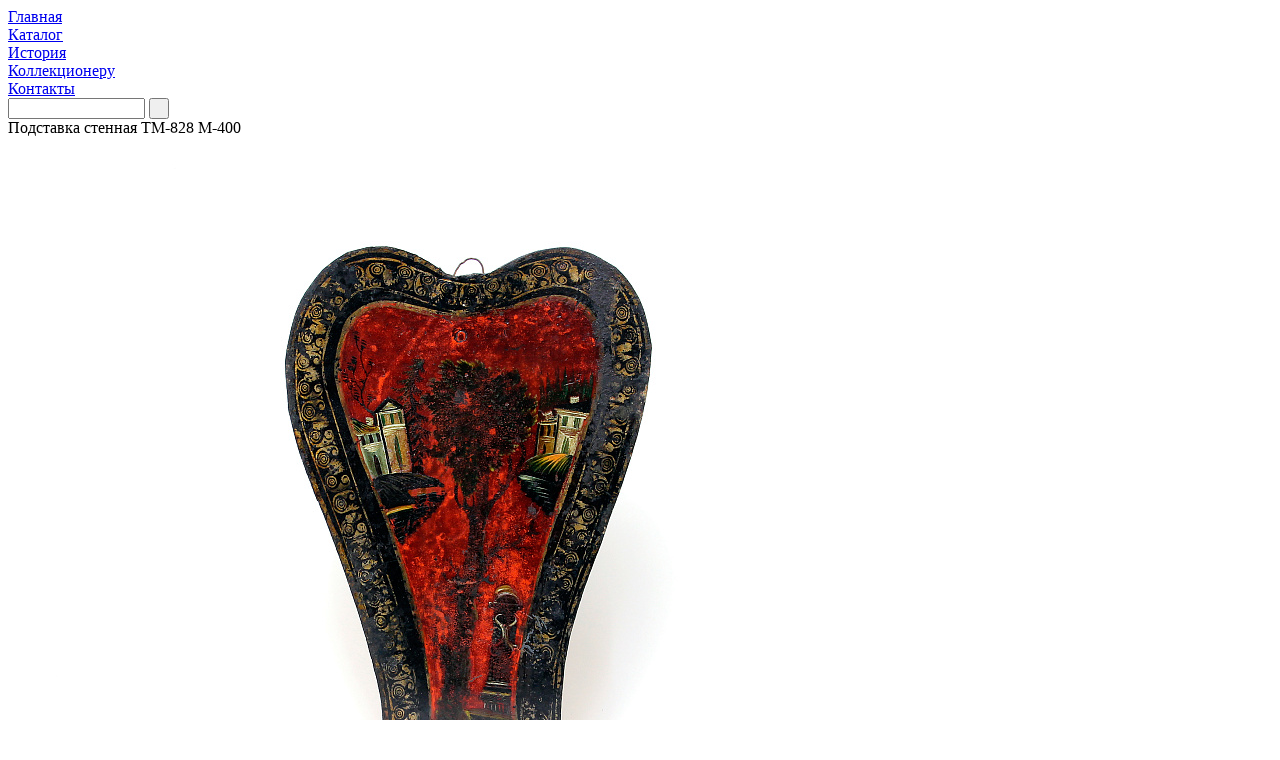

--- FILE ---
content_type: text/html; charset=UTF-8
request_url: https://xn----7sbjfsahgizjcjxjb8o.xn--p1ai/catalog/2/10/
body_size: 3927
content:
<!DOCTYPE html>
<html>
<head>
	<meta http-equiv="Content-Type" content="text/html; charset=UTF-8" />
<meta name="robots" content="index, follow" />
<meta name="keywords" content="банк, вклады, кредиты, ипотека" />
<meta name="description" content="Наш Банк - это современный высокотехнологичный банк,сочетающий в себе новейшие технологии оказания услуг и лучшие традиции банковского сообщества и российского предпринимательства." />
<link href="/bitrix/cache/css/s1/catalog/page_c5a57b529f296182b9d91350b8256456/page_c5a57b529f296182b9d91350b8256456_c3123038e619193c637f90219bd17eb7.css?175627975338621" type="text/css" rel="stylesheet" />
<link href="/bitrix/cache/css/s1/catalog/kernel_main/kernel_main.css?175568469026915" type="text/css" rel="stylesheet" />
<link href="/bitrix/cache/css/s1/catalog/template_bed658105c1fc43634186d5f049a31fa/template_bed658105c1fc43634186d5f049a31fa_2fd144d2d9b4524ccd0946e3f61933a0.css?17556846901288" type="text/css" rel="stylesheet" />

<script type="text/javascript">if(!window.BX)window.BX={message:function(mess){if(typeof mess=='object') for(var i in mess) BX.message[i]=mess[i]; return true;}};</script><script type="text/javascript">(window.BX||top.BX).message({'LANGUAGE_ID':'ru','FORMAT_DATE':'DD.MM.YYYY','FORMAT_DATETIME':'DD.MM.YYYY HH:MI:SS','COOKIE_PREFIX':'BITRIX_SM','USER_ID':'','SERVER_TIME':'1768252076','SERVER_TZ_OFFSET':'18000','USER_TZ_OFFSET':'0','USER_TZ_AUTO':'Y','bitrix_sessid':'ade52119dc6d65f46a2d3adc7b83b8f3','SITE_ID':'s1'});(window.BX||top.BX).message({'JS_CORE_LOADING':'Загрузка...','JS_CORE_NO_DATA':'- Нет данных -','JS_CORE_WINDOW_CLOSE':'Закрыть','JS_CORE_WINDOW_EXPAND':'Развернуть','JS_CORE_WINDOW_NARROW':'Свернуть в окно','JS_CORE_WINDOW_SAVE':'Сохранить','JS_CORE_WINDOW_CANCEL':'Отменить','JS_CORE_H':'ч','JS_CORE_M':'м','JS_CORE_S':'с','JSADM_AI_HIDE_EXTRA':'Скрыть лишние','JSADM_AI_ALL_NOTIF':'Показать все','JSADM_AUTH_REQ':'Требуется авторизация!','JS_CORE_WINDOW_AUTH':'Войти','JS_CORE_IMAGE_FULL':'Полный размер'});</script>

<script type="text/javascript" src="/bitrix/cache/js/s1/catalog/kernel_main/kernel_main.js?1756279480286957"></script>
<script type="text/javascript">BX.setCSSList(['/bitrix/js/main/core/css/core.css','/bitrix/js/main/core/css/core_popup.css']); </script>
<script type="text/javascript">BX.setJSList(['/bitrix/js/main/core/core.js','/bitrix/js/main/core/core_ajax.js','/bitrix/js/main/session.js','/bitrix/js/main/core/core_popup.js','/bitrix/js/main/core/core_fx.js','/bitrix/js/main/core/core_window.js','/bitrix/js/main/utils.js']); </script>
<script type="text/javascript">
bxSession.Expand(1440, 'ade52119dc6d65f46a2d3adc7b83b8f3', false, '06945d11ae7d23d3a7ad255976e580f3');
</script>



<script type="text/javascript" src="/bitrix/cache/js/s1/catalog/page_60d41d30751587ae94f224b4f43e61dd/page_60d41d30751587ae94f224b4f43e61dd_e5e7e358c6f77fafe5a877cf37d3bdf1.js?175627975329651"></script>

	<!--[if lt IE 9]><script src="http://html5shiv.googlecode.com/svn/trunk/html5.js"></script><![endif]-->
	<title>Подставка стенная ТМ-828 М-400</title>
	<link href="/bitrix/templates/main/style.css" rel="stylesheet">
	<script src="/bitrix/templates/main/javascripts/jquery.min.js"></script>
	<script src="/bitrix/templates/main/javascripts/jquery-ui.min.js"></script>
    <script src="/bitrix/templates/main/javascripts/jquery.custom-scrollbar.js"></script>
	<script src="/bitrix/templates/main/javascripts/scripts.js"/></script>
	<script type="text/javascript" src="/bitrix/templates/main/pano/pano2vr_player.js"></script>
	<script type="text/javascript" src="/bitrix/templates/main/pano/skin.js"></script>
    <link href="/bitrix/templates/main/jquery.custom-scrollbar.css" rel="stylesheet">
</head>

<body>
<div id="panel"></div>
<div class="wrapper second">

	<div class="headSLine second">
        <div class="navi">
            



			<a href="/"><div class="one active">Главная</div></a>
	

			<a href="/catalog/1/"><div class="one ">Каталог</div></a>
	

			<a href="/history/"><div class="one ">История</div></a>
	

			<a href="/sprav/"><div class="one ">Коллекционеру</div></a>
	

			<a href="/contacts/"><div class="one ">Контакты</div></a>
	


            
            <div class="search-form">
<form action="/search/index.php">
        <input type="text" name="q" value="" size="15" maxlength="50" />            <input name="s" type="submit" value=" " />
</form>
</div>	   </div>
	</div>

	<div class="content">

		<div class="second">

			<div class="shadows topLeft"></div>
			<div class="shadows topRight"></div>
			<body><!-- Yandex.Metrika counter -->
<script type="text/javascript" >
   (function(m,e,t,r,i,k,a){m[i]=m[i]||function(){(m[i].a=m[i].a||[]).push(arguments)};
   m[i].l=1*new Date();k=e.createElement(t),a=e.getElementsByTagName(t)[0],k.async=1,k.src=r,a.parentNode.insertBefore(k,a)})
   (window, document, "script", "https://mc.yandex.ru/metrika/tag.js", "ym");

   ym(51597359, "init", {
        id:51597359,
        clickmap:true,
        trackLinks:true,
        accurateTrackBounce:true
   });
</script>
<noscript><div><img src="https://mc.yandex.ru/watch/51597359" style="position:absolute; left:-9999px;" alt="" /></div></noscript>
<!-- /Yandex.Metrika counter --></body>



    <div class="podnosi">
        
        <a href="/catalog/1/">
    		<div class="pd f1 ">
    			<div class="shadow" style="display: none;">
    				<div>XVIII</div>
    				XVIII    			</div>
    		</div>
    	</a>    
        
        <a href="/catalog/2/">
    		<div class="pd f2 active">
    			<div class="shadow" style="display: none;">
    				<div>I ПОЛ. XIX</div>
    				I ПОЛ. XIX    			</div>
    		</div>
    	</a>    
        
        <a href="/catalog/3/">
    		<div class="pd f3 ">
    			<div class="shadow" style="display: none;">
    				<div>II ПОЛ. XIX-1910-Е ГГ.</div>
    				II ПОЛ. XIX-1910-Е ГГ.    			</div>
    		</div>
    	</a>    
        
        <a href="/catalog/4/">
    		<div class="pd f4 ">
    			<div class="shadow" style="display: none;">
    				<div>1920-1940-Е ГГ.</div>
    				1920-1940-Е ГГ.    			</div>
    		</div>
    	</a>    
        
        <a href="/catalog/5/">
    		<div class="pd f5 ">
    			<div class="shadow" style="display: none;">
    				<div>1950-1989-Е ГГ.</div>
    				1950-1989-Е ГГ.    			</div>
    		</div>
    	</a>    
        
        <a href="/catalog/6/">
    		<div class="pd f6 ">
    			<div class="shadow" style="display: none;">
    				<div>1990-2000-Е ГГ.</div>
    				1990-2000-Е ГГ.    			</div>
    		</div>
    	</a>    
        </div>
    

<div class="pcaption">Подставка стенная ТМ-828 М-400</div>

<div class="subj">

	<div class="arrows">
        		<a href="/catalog/2/9/"><div class="m left"><div class="arrow"></div></div></a>
		
                    <a href="/catalog/2/11/"><div class="m right"><div class="arrow"></div></div></a>
        	</div>
    
    	<div class="podnos easyzoom easyzoom--overlay">
        <a href="/upload/iblock/629/62951c163fd4fad97465f807aca89658.jpg">
	       <img src="/upload/resize_cache/iblock/629/924_924_2/62951c163fd4fad97465f807aca89658.jpg" />
        </a>
    </div>

</div>

<div class="margin"> 

	<div class="pattern3">

		<div class="caption">описание:</div>

		<div class="border"></div>

			<div class="padding">
				<b>Автор:</b> Худояров И.Ф.<br>								            </div>
				
                <div class="box">
                    
                    <div class="padding">
    					
                        <div class="cap">Визуальное описание:</div>
    
    					
<div> 
  <p align="JUSTIFY">Автор: Худояров И.Ф.</p>
 
  <p align="JUSTIFY" style="text-align: left;">Подставка под лампу в виде полочки. Основание подставки небольшое в виде полукруга. Верхняя часть, прилегающая к стене, сильно вытянута вертикально, внизу суженная, к верху расширяющаяся, форма напоминает &laquo;сердце&raquo; На красном фоне почти во всю высоту верхней часть изображено вытянутое дерево, справа и слева от его кроны изображены здания. По краю всей подставки проходит кайма с золотистым орнаментом на черном фоне в виде завитушек, полностью повторяющая форму подставки.</p>
 
  <p align="JUSTIFY">
    <div style="text-align: left;">I пол. XIX в.</div>
  Металл, масло, лак.</p>
 
  <p align="JUSTIFY"> Ручная ковка, клепка, роспись, трафаретная роспись.</p>
 
  <p align="JUSTIFY">30 х 15 см</p>
 
  <p align="JUSTIFY">Дата поступления: 1928 г. От Гаевой (д. Фадеево)</p>
 </div>
                     
                    </div>
                    
				</div>
                
                <div class="bott"></div>
                
			


	</div>

	<div class="cnt"><a href="/catalog/2/"><img src="/bitrix/templates/main/images/button5.png"></a></div>

</div>
<link rel="stylesheet" href="/bitrix/templates/main/easyzoom.css" />
<script src="/bitrix/templates/main/easyzoom.js"></script>
<script>
	// Instantiate EasyZoom plugin
	var $easyzoom = $('.easyzoom').easyZoom();
	// Get the instance API
	var api = $easyzoom.data('easyZoom');
</script>							</div>
		
	</div>

</div>

<div class="footer second">

	<div class="shadows bottomLeft"></div>
	<div class="shadows bottomRight"></div>

	<div class="shadow second"></div>

	<div class="footerSLine">

		<div class="container">

			<div class="umiks">

				<a href="http://www.umiks.su">

					<img src="/bitrix/templates/main/images/umiks.png"/><br/>Разработка сайта

				</a>

			</div>

			<div class="left">

				&copy; Нижнетагильский музей-заповедник<br>"Горнозаводской Урал"

				<br><br>

				<div class="copy">Все права защищены. Полное или частичное копирование<br>материалов без согласия владельцев ресурса запрещено!<br>Проект выполнен на средства гранта Министерства культуры Свердловской области</div>

			</div>

		</div>

	</div>
	
</div>

</body>
</html>